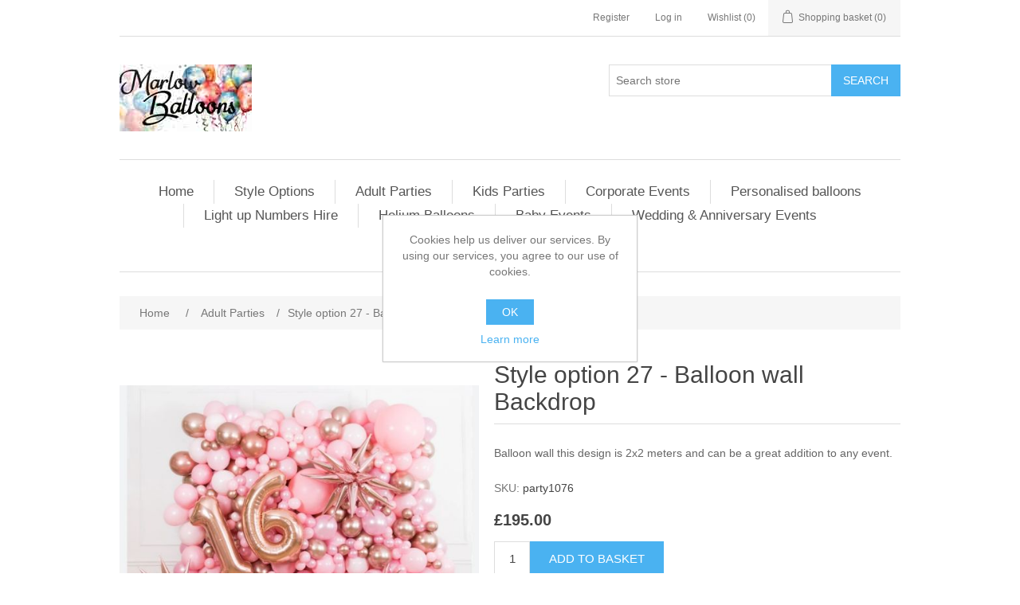

--- FILE ---
content_type: text/html; charset=utf-8
request_url: https://www.marlowballoons.com/plates-pastel-unicorn-designs
body_size: 5408
content:
<!DOCTYPE html><html lang="en" dir="ltr" class="html-product-details-page"><head><title>Style option 27 - Balloon wall Backdrop - Marlow Balloons</title><meta charset="UTF-8"><meta name="description" content="Balloon wall this design is 2x2 meters and can be a great addition to any event."><meta name="keywords" content="helium balloons,bespoke hand made balloon designs,branded corporate balloons,wedding setups,marquee light up numbers,backdrops,shimmer walls,flower walls. kids party balloons,bubble balloons,light up balloons,character balloons,themed balloon"><meta name="generator" content="nopCommerce"><meta name="viewport" content="width=device-width, initial-scale=1"><meta property="og:type" content="product"><meta property="og:title" content="Style option 27 - Balloon wall Backdrop"><meta property="og:description" content="Balloon wall this design is 2x2 meters and can be a great addition to any event."><meta property="og:image" content="https://www.marlowballoons.com/images/thumbs/0004218_style-option-27-balloon-wall-backdrop_550.jpeg"><meta property="og:image:url" content="https://www.marlowballoons.com/images/thumbs/0004218_style-option-27-balloon-wall-backdrop_550.jpeg"><meta property="og:url" content="https://www.marlowballoons.com/plates-pastel-unicorn-designs"><meta property="og:site_name" content="Marlow Balloons"><script type="application/ld+json">{"@context":"https://schema.org","@type":"Product","name":"Style option 27 - Balloon wall Backdrop","sku":"party1076","gtin":"","mpn":"","description":"Balloon wall this design is 2x2 meters and can be a great addition to any event.","image":"https://www.marlowballoons.com/images/thumbs/0004218_style-option-27-balloon-wall-backdrop_550.jpeg","brand":[],"offers":{"@type":"Offer","url":"https://www.marlowballoons.com/plates-pastel-unicorn-designs","availability":"https://schema.org/InStock","price":"195.00","priceCurrency":"GBP"},"review":[],"hasVariant":[]}</script><script type="application/ld+json">{"@context":"https://schema.org","@type":"BreadcrumbList","itemListElement":[{"@type":"ListItem","position":1,"item":{"@id":"https://www.marlowballoons.com/party","name":"Adult Parties"}},{"@type":"ListItem","position":2,"item":{"@id":"https://www.marlowballoons.com/plates-pastel-unicorn-designs","name":"Style option 27 - Balloon wall Backdrop"}}]}</script><link rel="stylesheet" href="/css/ui6y-pk2ee-opru-2vpxnq.styles.css?v=r1UM9rWM27qYknhw0Tseu_09DE0"><link rel="icon" type="image/png" href="/icons/icons_0/favicon-96x96.png?v=4.40" sizes="96x96"><link rel="icon" type="image/svg+xml" href="/icons/icons_0/favicon.svg?v=4.40"><link rel="shortcut icon" href="/favicon.ico?v=4.40"><link rel="apple-touch-icon" sizes="180x180" href="/icons/icons_0/apple-touch-icon.png?v=4.40"><meta name="apple-mobile-web-app-title" content="Marlow Balloons"><link rel="manifest" href="/icons/icons_0/site.webmanifest"><meta name="theme-color" content="#ffffff"><body><input name="__RequestVerificationToken" type="hidden" value="CfDJ8ArrMBoRefJBnBsfGrX3_unj3oI0fY5dCsWdiQKDIN_eRLul6Rd8eMjDz5cUlaSbLrn3ArlPK4TstTUaoRVCOZprergWz8ynVFVD0It2W--x_kjnQYjgZmjqSkQPxofiHRy_0fcLt6HcbWa7C87BZV8"><div class="ajax-loading-block-window" style="display:none"></div><div id="dialog-notifications-success" role="status" aria-live="polite" aria-atomic="true" title="Notification" style="display:none"></div><div id="dialog-notifications-error" role="alert" aria-live="assertive" aria-atomic="true" title="Error" style="display:none"></div><div id="dialog-notifications-warning" role="alert" aria-live="assertive" aria-atomic="true" title="Warning" style="display:none"></div><div id="bar-notification" class="bar-notification-container" role="status" aria-live="polite" aria-atomic="true" data-close="Close"></div><div class="master-wrapper-page"><div class="header"><a class="skip" href="#main">Skip navigation</a><div class="header-upper"><div class="header-selectors-wrapper"></div><div class="header-links-wrapper"><div class="header-links"><ul><li><a href="/register?returnUrl=%2Fplates-pastel-unicorn-designs" class="ico-register">Register</a><li><a href="/login?returnUrl=%2Fplates-pastel-unicorn-designs" class="ico-login">Log in</a><li><a href="/wishlist" class="ico-wishlist"> <span class="wishlist-label">Wishlist</span> <span class="wishlist-qty">(0)</span> </a><li id="topcartlink"><a href="/cart" class="ico-cart"> <span class="cart-label">Shopping basket</span> <span class="cart-qty">(0)</span> </a></ul></div><div id="flyout-cart" class="flyout-cart"><div class="mini-shopping-cart"><div class="count">You have no items in your shopping basket.</div></div></div></div></div><div class="header-lower"><div class="header-logo"><a href="/"> <img alt="Marlow Balloons" src="https://www.marlowballoons.com/images/thumbs/0004062_marlow balloon logo.jpeg"> </a></div><div class="search-box store-search-box"><form method="get" id="small-search-box-form" action="/search"><input type="text" class="search-box-text" id="small-searchterms" autocomplete="off" name="q" placeholder="Search store" aria-label="Search store"> <button type="submit" class="button-1 search-box-button">Search</button></form></div></div></div><div class="header-menu"><ul class="top-menu notmobile"><li><a href="/">Home</a><li><a href="/balloon-design-shimmer-walls-balloon-walls-happy-birthday-celebration-birthday-balloons-party-balloons-marlow-buckinghamshire-heluim-numbers">Style Options </a><li><a href="/party">Adult Parties </a><li><a href="/party-candles">Kids Parties </a><li><a href="/party-essentials">Corporate Events </a><li><a href="/personalised-balloons">Personalised balloons </a><li><a href="/light-up-numbers">Light up Numbers Hire </a><li><a href="/balloons">Helium Balloons </a><div class="sublist-toggle"></div><ul class="sublist first-level"><li><a href="/balloon-numbers">Balloon Numbers </a><li><a href="/occasion-balloons">Shaped and Character Balloons </a><li><a href="/supershape-balloons">Supershape Balloons </a><li><a href="/happy-birthday-balloons">Age Balloons </a><li><a href="/plain-balloons">Birthday &amp; mildstone Balloons </a><div class="sublist-toggle"></div><ul class="sublist"><li><a href="/sweets">Sweets, cones bags &amp; party bag goodies </a></ul></ul><li><a href="/unique-balloon-designs">Baby Events </a><li><a href="/balloon-bouquets">Wedding &amp; Anniversary Events </a><li><a href="/we-can-do-all-sort-of-different-balloon-displays-and-designs-including-balloon-and-balloon-decoration-and-party-backdrop-and-party-balloons">Balloon Displays </a></ul><div class="menu-toggle" tabindex="0" role="button" aria-controls="aria-categories-mobile-ul">Menu</div><ul class="top-menu mobile"><li><a href="/">Home</a><li><a href="/balloon-design-shimmer-walls-balloon-walls-happy-birthday-celebration-birthday-balloons-party-balloons-marlow-buckinghamshire-heluim-numbers">Style Options </a><li><a href="/party">Adult Parties </a><li><a href="/party-candles">Kids Parties </a><li><a href="/party-essentials">Corporate Events </a><li><a href="/personalised-balloons">Personalised balloons </a><li><a href="/light-up-numbers">Light up Numbers Hire </a><li><a href="/balloons">Helium Balloons </a><div class="sublist-toggle"></div><ul class="sublist first-level"><li><a href="/balloon-numbers">Balloon Numbers </a><li><a href="/occasion-balloons">Shaped and Character Balloons </a><li><a href="/supershape-balloons">Supershape Balloons </a><li><a href="/happy-birthday-balloons">Age Balloons </a><li><a href="/plain-balloons">Birthday &amp; mildstone Balloons </a><div class="sublist-toggle"></div><ul class="sublist"><li><a href="/sweets">Sweets, cones bags &amp; party bag goodies </a></ul></ul><li><a href="/unique-balloon-designs">Baby Events </a><li><a href="/balloon-bouquets">Wedding &amp; Anniversary Events </a><li><a href="/we-can-do-all-sort-of-different-balloon-displays-and-designs-including-balloon-and-balloon-decoration-and-party-backdrop-and-party-balloons">Balloon Displays </a></ul></div><div class="master-wrapper-content" id="main" role="main"><div class="master-column-wrapper"><div class="breadcrumb"><ul><li><span> <a href="/"> <span>Home</span> </a> </span> <span class="delimiter">/</span><li><a href="/party"> <span>Adult Parties</span> </a> <span class="delimiter">/</span><li><strong class="current-item">Style option 27 - Balloon wall Backdrop</strong> <span id="/plates-pastel-unicorn-designs"></span></ul></div><div class="center-1"><div class="page product-details-page"><div class="page-body"><form method="post" id="product-details-form"><div data-productid="2048"><div class="product-essential"><div class="gallery"><div class="picture-gallery"><div class="picture"><img alt="Picture of Style option 27 - Balloon wall Backdrop" src="https://www.marlowballoons.com/images/thumbs/0004218_style-option-27-balloon-wall-backdrop_550.jpeg" title="Picture of Style option 27 - Balloon wall Backdrop" id="main-product-img-2048"></div><div class="picture-thumbs"><a class="thumb-item" data-pictureid="4218" href="https://www.marlowballoons.com/images/thumbs/0004218_style-option-27-balloon-wall-backdrop.jpeg" alt="Picture of Style option 27 - Balloon wall Backdrop" title="Picture of Style option 27 - Balloon wall Backdrop"> <img src="https://www.marlowballoons.com/images/thumbs/0004218_style-option-27-balloon-wall-backdrop_100.jpeg" alt="Picture of Style option 27 - Balloon wall Backdrop" title="Picture of Style option 27 - Balloon wall Backdrop" data-defaultsize="https://www.marlowballoons.com/images/thumbs/0004218_style-option-27-balloon-wall-backdrop_550.jpeg" data-fullsize="https://www.marlowballoons.com/images/thumbs/0004218_style-option-27-balloon-wall-backdrop.jpeg"> </a> <a class="thumb-item" data-pictureid="4219" href="https://www.marlowballoons.com/images/thumbs/0004219_style-option-27-balloon-wall-backdrop.jpeg" alt="Picture of Style option 27 - Balloon wall Backdrop" title="Picture of Style option 27 - Balloon wall Backdrop"> <img src="https://www.marlowballoons.com/images/thumbs/0004219_style-option-27-balloon-wall-backdrop_100.jpeg" alt="Picture of Style option 27 - Balloon wall Backdrop" title="Picture of Style option 27 - Balloon wall Backdrop" data-defaultsize="https://www.marlowballoons.com/images/thumbs/0004219_style-option-27-balloon-wall-backdrop_550.jpeg" data-fullsize="https://www.marlowballoons.com/images/thumbs/0004219_style-option-27-balloon-wall-backdrop.jpeg"> </a> <a class="thumb-item" data-pictureid="4220" href="https://www.marlowballoons.com/images/thumbs/0004220_style-option-27-balloon-wall-backdrop.jpeg" alt="Picture of Style option 27 - Balloon wall Backdrop" title="Picture of Style option 27 - Balloon wall Backdrop"> <img src="https://www.marlowballoons.com/images/thumbs/0004220_style-option-27-balloon-wall-backdrop_100.jpeg" alt="Picture of Style option 27 - Balloon wall Backdrop" title="Picture of Style option 27 - Balloon wall Backdrop" data-defaultsize="https://www.marlowballoons.com/images/thumbs/0004220_style-option-27-balloon-wall-backdrop_550.jpeg" data-fullsize="https://www.marlowballoons.com/images/thumbs/0004220_style-option-27-balloon-wall-backdrop.jpeg"> </a> <a class="thumb-item" data-pictureid="4221" href="https://www.marlowballoons.com/images/thumbs/0004221_style-option-27-balloon-wall-backdrop.jpeg" alt="Picture of Style option 27 - Balloon wall Backdrop" title="Picture of Style option 27 - Balloon wall Backdrop"> <img src="https://www.marlowballoons.com/images/thumbs/0004221_style-option-27-balloon-wall-backdrop_100.jpeg" alt="Picture of Style option 27 - Balloon wall Backdrop" title="Picture of Style option 27 - Balloon wall Backdrop" data-defaultsize="https://www.marlowballoons.com/images/thumbs/0004221_style-option-27-balloon-wall-backdrop_550.jpeg" data-fullsize="https://www.marlowballoons.com/images/thumbs/0004221_style-option-27-balloon-wall-backdrop.jpeg"> </a> <a class="thumb-item" data-pictureid="4222" href="https://www.marlowballoons.com/images/thumbs/0004222_style-option-27-balloon-wall-backdrop.jpeg" alt="Picture of Style option 27 - Balloon wall Backdrop" title="Picture of Style option 27 - Balloon wall Backdrop"> <img src="https://www.marlowballoons.com/images/thumbs/0004222_style-option-27-balloon-wall-backdrop_100.jpeg" alt="Picture of Style option 27 - Balloon wall Backdrop" title="Picture of Style option 27 - Balloon wall Backdrop" data-defaultsize="https://www.marlowballoons.com/images/thumbs/0004222_style-option-27-balloon-wall-backdrop_550.jpeg" data-fullsize="https://www.marlowballoons.com/images/thumbs/0004222_style-option-27-balloon-wall-backdrop.jpeg"> </a> <a class="thumb-item" data-pictureid="4223" href="https://www.marlowballoons.com/images/thumbs/0004223_style-option-27-balloon-wall-backdrop.jpeg" alt="Picture of Style option 27 - Balloon wall Backdrop" title="Picture of Style option 27 - Balloon wall Backdrop"> <img src="https://www.marlowballoons.com/images/thumbs/0004223_style-option-27-balloon-wall-backdrop_100.jpeg" alt="Picture of Style option 27 - Balloon wall Backdrop" title="Picture of Style option 27 - Balloon wall Backdrop" data-defaultsize="https://www.marlowballoons.com/images/thumbs/0004223_style-option-27-balloon-wall-backdrop_550.jpeg" data-fullsize="https://www.marlowballoons.com/images/thumbs/0004223_style-option-27-balloon-wall-backdrop.jpeg"> </a> <a class="thumb-item" data-pictureid="4224" href="https://www.marlowballoons.com/images/thumbs/0004224_style-option-27-balloon-wall-backdrop.jpeg" alt="Picture of Style option 27 - Balloon wall Backdrop" title="Picture of Style option 27 - Balloon wall Backdrop"> <img src="https://www.marlowballoons.com/images/thumbs/0004224_style-option-27-balloon-wall-backdrop_100.jpeg" alt="Picture of Style option 27 - Balloon wall Backdrop" title="Picture of Style option 27 - Balloon wall Backdrop" data-defaultsize="https://www.marlowballoons.com/images/thumbs/0004224_style-option-27-balloon-wall-backdrop_550.jpeg" data-fullsize="https://www.marlowballoons.com/images/thumbs/0004224_style-option-27-balloon-wall-backdrop.jpeg"> </a></div></div></div><div class="overview"><div class="product-name"><h1>Style option 27 - Balloon wall Backdrop</h1></div><div class="short-description">Balloon wall this design is 2x2 meters and can be a great addition to any event.</div><div class="additional-details"><div class="sku"><span class="label">SKU:</span> <span class="value" id="sku-2048">party1076</span></div></div><div class="prices"><div class="product-price"><span id="price-value-2048" class="price-value-2048"> £195.00 </span></div></div><div class="add-to-cart"><div class="add-to-cart-panel"><label class="qty-label" for="addtocart_2048_EnteredQuantity">Qty:</label> <input id="product_enteredQuantity_2048" class="qty-input" type="text" aria-label="Enter a quantity" data-val="true" data-val-required="The Qty field is required." name="addtocart_2048.EnteredQuantity" value="1"> <button type="button" id="add-to-cart-button-2048" class="button-1 add-to-cart-button" data-productid="2048" onclick="return AjaxCart.addproducttocart_details(&#34;/addproducttocart/details/2048/1&#34;,&#34;#product-details-form&#34;),!1">Add to basket</button></div></div><div class="overview-buttons"><div class="add-to-wishlist"><button type="button" id="add-to-wishlist-button-2048" class="button-2 add-to-wishlist-button" data-productid="2048" onclick="return AjaxCart.addproducttocart_details(&#34;/addproducttocart/details/2048/2&#34;,&#34;#product-details-form&#34;),!1">Add to wishlist</button></div><div class="compare-products"><button type="button" class="button-2 add-to-compare-list-button" onclick="return AjaxCart.addproducttocomparelist(&#34;/compareproducts/add/2048&#34;),!1">Add to compare list</button></div><div class="email-a-friend"><button type="button" class="button-2 email-a-friend-button" onclick="setLocation(&#34;/productemailafriend/2048&#34;)">Email a friend</button></div></div><div class="product-share-button"><div class="addthis_toolbox addthis_default_style"><a class="addthis_button_preferred_1"></a><a class="addthis_button_preferred_2"></a><a class="addthis_button_preferred_3"></a><a class="addthis_button_preferred_4"></a><a class="addthis_button_compact"></a><a class="addthis_counter addthis_bubble_style"></a></div><script src="https://s7.addthis.com/js/250/addthis_widget.js#pubid=nopsolutions"></script></div></div><div class="full-description"><p>Balloon wall is great addition to any event we can do them in lots of different colours and is particularly popular with our comersial clients as we can bespoke the balloons to include you logo and corporate colours. But equally the make great beaches for celebrations and perfect for photo back drops. Prices start from £195.00 we can add additional elements like flowers, lights and specialist balloons to really make it pop.&nbsp;</div></div><div class="product-collateral"></div></div><input name="__RequestVerificationToken" type="hidden" value="CfDJ8ArrMBoRefJBnBsfGrX3_unj3oI0fY5dCsWdiQKDIN_eRLul6Rd8eMjDz5cUlaSbLrn3ArlPK4TstTUaoRVCOZprergWz8ynVFVD0It2W--x_kjnQYjgZmjqSkQPxofiHRy_0fcLt6HcbWa7C87BZV8"></form></div></div></div></div></div><div class="footer"><div class="footer-upper"><div class="footer-block information"><div class="title"><strong>Information</strong></div><ul class="list"><li><a href="/sitemap">Sitemap</a><li><a href="/shipping-returns">Collection &amp; Returns</a><li><a href="/privacy-notice">Privacy and cookie policy</a><li><a href="/conditions-of-use">Terms and conditions of use</a><li><a href="/about-us">About us</a><li><a href="/contactus">Contact us</a></ul></div><div class="footer-block customer-service"><div class="title"><strong>Customer service</strong></div><ul class="list"><li><a href="/search">Search</a><li><a href="/recentlyviewedproducts">Recently viewed products</a><li><a href="/compareproducts">Compare products list</a></ul></div><div class="footer-block my-account"><div class="title"><strong>My account</strong></div><ul class="list"><li><a href="/customer/info">My account</a><li><a href="/order/history">Orders</a><li><a href="/customer/addresses">Addresses</a><li><a href="/cart">Shopping basket</a><li><a href="/wishlist">Wishlist</a></ul></div><div class="footer-block follow-us"><div class="social"><div class="title"><strong>Follow us</strong></div><ul class="networks"><li class="facebook"><a href="https://www.facebook.com/marlowballoons" target="_blank" rel="noopener noreferrer">Facebook</a><li class="instagram"><a href="https://www.instagram.com/marlow_balloons/" target="_blank" rel="noopener noreferrer">Instagram</a></ul></div></div></div><div class="footer-lower"><div class="footer-info"><span class="footer-disclaimer">Copyright &copy; 2025 Marlow Balloons. All rights reserved.</span></div><div class="footer-powered-by">Powered by <a href="https://www.nopcommerce.com/" target="_blank" rel="nofollow">nopCommerce</a></div></div></div></div><div id="eu-cookie-bar-notification" class="eu-cookie-bar-notification"><div class="content"><div class="text">Cookies help us deliver our services. By using our services, you agree to our use of cookies.</div><div class="buttons-more"><button type="button" class="ok-button button-1" id="eu-cookie-ok">OK</button> <a class="learn-more" href="/privacy-notice">Learn more</a></div></div></div><script src="/js/ugb2rim6qtxni-qfi-iama.scripts.js?v=g1zKjCcpM9evxZEaM4IwhFmEG_0"></script><script src="/lib_npm/magnific-popup/jquery.magnific-popup.min.js?v=9ZYGlb-0AE93Pd_kAPolsQgqmJI"></script><script>$(function(){$(".picture-thumbs").magnificPopup({type:"image",delegate:"a",removalDelay:300,gallery:{enabled:!0,navigateByImgClick:!0,preload:[0,1],tPrev:"Previous (Left arrow key)",tNext:"Next (Right arrow key)",tCounter:"%curr% of %total%"},tClose:"Close (Esc)",tLoading:"Loading..."})})</script><script>$(function(){$(".thumb-item > img").on("click",function(){$("#main-product-img-2048").attr("src",$(this).attr("data-defaultsize"));$("#main-product-img-2048").attr("title",$(this).attr("title"));$("#main-product-img-2048").attr("alt",$(this).attr("alt"));$("#main-product-img-lightbox-anchor-2048").attr("href",$(this).attr("data-fullsize"));$("#main-product-img-lightbox-anchor-2048").attr("title",$(this).attr("title"))})})</script><script>$(function(){$("#addtocart_2048_EnteredQuantity").on("keydown",function(n){if(n.keyCode==13)return $("#add-to-cart-button-2048").trigger("click"),!1});$("#product_enteredQuantity_2048").on("input propertychange paste",function(){var n={productId:2048,quantity:$("#product_enteredQuantity_2048").val()};$(document).trigger({type:"product_quantity_changed",changedData:n})})})</script><script>$(function(){$(".header").on("mouseenter","#topcartlink",function(){$("#flyout-cart").addClass("active")});$(".header").on("mouseleave","#topcartlink",function(){$("#flyout-cart").removeClass("active")});$(".header").on("mouseenter","#flyout-cart",function(){$("#flyout-cart").addClass("active")});$(".header").on("mouseleave","#flyout-cart",function(){$("#flyout-cart").removeClass("active")})})</script><script>$("#small-search-box-form").on("submit",function(n){if(n.preventDefault(),$("#small-searchterms").val()==""){alert("Please enter some search keyword");$("#small-searchterms").focus();return}var t=document.getElementById("small-search-box-form"),i=new FormData(t);window.location.href=`/search?${new URLSearchParams(i).toString()}`})</script><script>$(function(){var n=new Map,t,i;$("#small-searchterms").autocomplete({delay:500,minLength:3,source:function(t,i){var e=t.term&&t.term.trim().toLowerCase(),u=$("#SearchCategoryId"),o=u.length==0?0:u.val(),f={term:e,categoryId:o},r=JSON.stringify(f);if(n.has(r)){i(n.get(r));return}$.getJSON("/catalog/searchtermautocomplete",f,function(t){n.set(r,t);i(t)})},appendTo:".search-box",select:function(n,t){return $("#small-searchterms").val(t.item.label),setLocation(t.item.producturl),!1},open:function(){t&&(i=document.getElementById("small-searchterms").value,$(".ui-autocomplete").append('<li class="ui-menu-item" role="presentation"><a href="/search?q='+i+'">View all results...<\/a><\/li>'))}}).focus(function(){$(this).autocomplete("search",$(this).val())}).data("ui-autocomplete")._renderItem=function(n,i){var r=i.label;return t=i.showlinktoresultsearch,r=htmlEncode(r),imageWidth="20",$("<li><\/li>").data("item.autocomplete",i).append("<a><span>"+r+"<\/span><\/a>").appendTo(n)}})</script><script>var localized_data={AjaxCartFailure:"Failed to add the product. Please refresh the page and try one more time."};AjaxCart.init(!1,".header-links .cart-qty",".header-links .wishlist-qty","#flyout-cart",localized_data)</script><script>$(function(){$(".menu-toggle").on("click",function(){$(this).siblings(".top-menu.mobile").slideToggle("slow")});$(".menu-toggle").on("keydown",function(n){(n.keyCode===13||n.keyCode===32)&&(n.preventDefault(),$(this).siblings(".top-menu.mobile").slideToggle("slow"))});$(".top-menu.mobile .sublist-toggle").on("click",function(){$(this).siblings(".sublist").slideToggle("slow")})})</script><script>$(function(){$(".footer-block .title").on("click",function(){var n=window,t="inner",i;"innerWidth"in window||(t="client",n=document.documentElement||document.body);i={width:n[t+"Width"],height:n[t+"Height"]};i.width<769&&$(this).siblings(".list").slideToggle("slow")})})</script><script>$(function(){$(".block .title").on("click",function(){var n=window,t="inner",i;"innerWidth"in window||(t="client",n=document.documentElement||document.body);i={width:n[t+"Width"],height:n[t+"Height"]};i.width<1001&&$(this).siblings(".listbox").slideToggle("slow")})})</script><script>$(function(){$("#eu-cookie-bar-notification").show();$("#eu-cookie-ok").on("click",function(){var n={};addAntiForgeryToken(n);$.ajax({cache:!1,type:"POST",data:n,url:"/eucookielawaccept",dataType:"json",success:function(){$("#eu-cookie-bar-notification").hide()},error:function(){alert("Cannot store value")}})})})</script><script defer src="https://static.cloudflareinsights.com/beacon.min.js/vcd15cbe7772f49c399c6a5babf22c1241717689176015" integrity="sha512-ZpsOmlRQV6y907TI0dKBHq9Md29nnaEIPlkf84rnaERnq6zvWvPUqr2ft8M1aS28oN72PdrCzSjY4U6VaAw1EQ==" data-cf-beacon='{"version":"2024.11.0","token":"24ba4942657a4c84843b27e2bb14ecd6","r":1,"server_timing":{"name":{"cfCacheStatus":true,"cfEdge":true,"cfExtPri":true,"cfL4":true,"cfOrigin":true,"cfSpeedBrain":true},"location_startswith":null}}' crossorigin="anonymous"></script>
